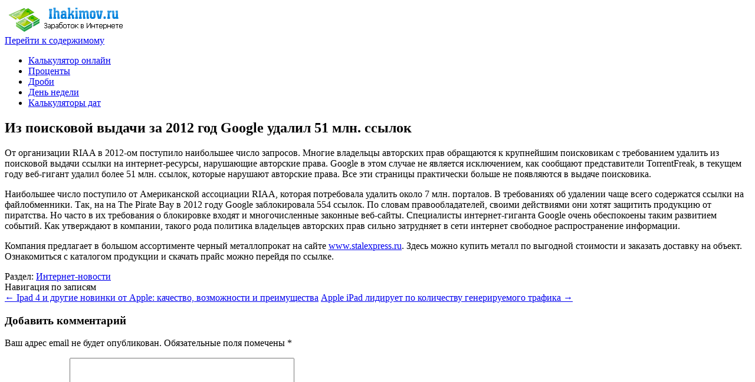

--- FILE ---
content_type: text/html; charset=UTF-8
request_url: https://ihakimov.ru/iz-poiskovoj-vydachi-za-2012-god-google-udalil-51-mln-ssylok/
body_size: 9456
content:
<!DOCTYPE html>
<!--[if IE 7]><html class="ie ie7" dir="ltr" lang="ru-RU"><![endif]-->
<!--[if IE 8]><html class="ie ie8" dir="ltr" lang="ru-RU"><![endif]-->
<!--[if !(IE 7) | !(IE 8)  ]><!--><html dir="ltr" lang="ru-RU"><!--<![endif]-->
<head>
<meta charset="UTF-8">
<meta name="viewport" content="width=device-width, initial-scale=1">
<link rel="profile" href="http://gmpg.org/xfn/11">
<link rel="pingback" href="https://ihakimov.ru/xmlrpc.php" />
<link rel='stylesheet' id='themonic-style-css'  href='https://ihakimov.ru/wp-content/themes/iconic-one/style.css?ver=2' type='text/css' media='all' />
<!--[if lt IE 9]>
<script src="https://ihakimov.ru/wp-content/themes/iconic-one/js/html5.js" type="text/javascript"></script>
<![endif]-->
<title>Из поисковой выдачи за 2012 год Google удалил 51 млн. ссылок</title>
	<style>img:is([sizes="auto" i], [sizes^="auto," i]) { contain-intrinsic-size: 3000px 1500px }</style>
	
		<!-- All in One SEO 4.8.2 - aioseo.com -->
	<meta name="description" content="От организации RIAA в 2012-ом поступило наибольшее число запросов. Многие владельцы авторских прав обращаются к крупнейшим поисковикам с требованием удалить из поисковой выдачи ссылки на интернет-ресурсы, нарушающие авторские права. Google в этом случае не является исключением, как сообщают представители TorrentFreak, в текущем году веб-гигант удалил более 51 млн. ссылок, которые нарушают авторские права. Все эти" />
	<meta name="robots" content="max-image-preview:large" />
	<link rel="canonical" href="https://ihakimov.ru/iz-poiskovoj-vydachi-za-2012-god-google-udalil-51-mln-ssylok/" />
	<meta name="generator" content="All in One SEO (AIOSEO) 4.8.2" />
		<script type="application/ld+json" class="aioseo-schema">
			{"@context":"https:\/\/schema.org","@graph":[{"@type":"Article","@id":"https:\/\/ihakimov.ru\/iz-poiskovoj-vydachi-za-2012-god-google-udalil-51-mln-ssylok\/#article","name":"\u0418\u0437 \u043f\u043e\u0438\u0441\u043a\u043e\u0432\u043e\u0439 \u0432\u044b\u0434\u0430\u0447\u0438 \u0437\u0430 2012 \u0433\u043e\u0434 Google \u0443\u0434\u0430\u043b\u0438\u043b 51 \u043c\u043b\u043d. \u0441\u0441\u044b\u043b\u043e\u043a","headline":"\u0418\u0437 \u043f\u043e\u0438\u0441\u043a\u043e\u0432\u043e\u0439 \u0432\u044b\u0434\u0430\u0447\u0438 \u0437\u0430 2012 \u0433\u043e\u0434 Google \u0443\u0434\u0430\u043b\u0438\u043b 51 \u043c\u043b\u043d. \u0441\u0441\u044b\u043b\u043e\u043a","author":{"@id":"https:\/\/ihakimov.ru\/author\/#author"},"publisher":{"@id":"https:\/\/ihakimov.ru\/#organization"},"datePublished":"2013-01-01T00:38:27+03:00","dateModified":"2013-01-01T00:38:27+03:00","inLanguage":"ru-RU","mainEntityOfPage":{"@id":"https:\/\/ihakimov.ru\/iz-poiskovoj-vydachi-za-2012-god-google-udalil-51-mln-ssylok\/#webpage"},"isPartOf":{"@id":"https:\/\/ihakimov.ru\/iz-poiskovoj-vydachi-za-2012-god-google-udalil-51-mln-ssylok\/#webpage"},"articleSection":"\u0418\u043d\u0442\u0435\u0440\u043d\u0435\u0442-\u043d\u043e\u0432\u043e\u0441\u0442\u0438"},{"@type":"BreadcrumbList","@id":"https:\/\/ihakimov.ru\/iz-poiskovoj-vydachi-za-2012-god-google-udalil-51-mln-ssylok\/#breadcrumblist","itemListElement":[{"@type":"ListItem","@id":"https:\/\/ihakimov.ru\/#listItem","position":1,"name":"\u0413\u043b\u0430\u0432\u043d\u0430\u044f \u0441\u0442\u0440\u0430\u043d\u0438\u0446\u0430","item":"https:\/\/ihakimov.ru\/","nextItem":{"@type":"ListItem","@id":"https:\/\/ihakimov.ru\/iz-poiskovoj-vydachi-za-2012-god-google-udalil-51-mln-ssylok\/#listItem","name":"\u0418\u0437 \u043f\u043e\u0438\u0441\u043a\u043e\u0432\u043e\u0439 \u0432\u044b\u0434\u0430\u0447\u0438 \u0437\u0430 2012 \u0433\u043e\u0434 Google \u0443\u0434\u0430\u043b\u0438\u043b 51 \u043c\u043b\u043d. \u0441\u0441\u044b\u043b\u043e\u043a"}},{"@type":"ListItem","@id":"https:\/\/ihakimov.ru\/iz-poiskovoj-vydachi-za-2012-god-google-udalil-51-mln-ssylok\/#listItem","position":2,"name":"\u0418\u0437 \u043f\u043e\u0438\u0441\u043a\u043e\u0432\u043e\u0439 \u0432\u044b\u0434\u0430\u0447\u0438 \u0437\u0430 2012 \u0433\u043e\u0434 Google \u0443\u0434\u0430\u043b\u0438\u043b 51 \u043c\u043b\u043d. \u0441\u0441\u044b\u043b\u043e\u043a","previousItem":{"@type":"ListItem","@id":"https:\/\/ihakimov.ru\/#listItem","name":"\u0413\u043b\u0430\u0432\u043d\u0430\u044f \u0441\u0442\u0440\u0430\u043d\u0438\u0446\u0430"}}]},{"@type":"Organization","@id":"https:\/\/ihakimov.ru\/#organization","name":"\u041a\u0430\u043b\u044c\u043a\u0443\u043b\u044f\u0442\u043e\u0440\u044b \u0438 \u043a\u043e\u043d\u0432\u0435\u0440\u0442\u043e\u0440\u044b","url":"https:\/\/ihakimov.ru\/"},{"@type":"Person","@id":"https:\/\/ihakimov.ru\/author\/#author","url":"https:\/\/ihakimov.ru\/author\/"},{"@type":"WebPage","@id":"https:\/\/ihakimov.ru\/iz-poiskovoj-vydachi-za-2012-god-google-udalil-51-mln-ssylok\/#webpage","url":"https:\/\/ihakimov.ru\/iz-poiskovoj-vydachi-za-2012-god-google-udalil-51-mln-ssylok\/","name":"\u0418\u0437 \u043f\u043e\u0438\u0441\u043a\u043e\u0432\u043e\u0439 \u0432\u044b\u0434\u0430\u0447\u0438 \u0437\u0430 2012 \u0433\u043e\u0434 Google \u0443\u0434\u0430\u043b\u0438\u043b 51 \u043c\u043b\u043d. \u0441\u0441\u044b\u043b\u043e\u043a","description":"\u041e\u0442 \u043e\u0440\u0433\u0430\u043d\u0438\u0437\u0430\u0446\u0438\u0438 RIAA \u0432 2012-\u043e\u043c \u043f\u043e\u0441\u0442\u0443\u043f\u0438\u043b\u043e \u043d\u0430\u0438\u0431\u043e\u043b\u044c\u0448\u0435\u0435 \u0447\u0438\u0441\u043b\u043e \u0437\u0430\u043f\u0440\u043e\u0441\u043e\u0432. \u041c\u043d\u043e\u0433\u0438\u0435 \u0432\u043b\u0430\u0434\u0435\u043b\u044c\u0446\u044b \u0430\u0432\u0442\u043e\u0440\u0441\u043a\u0438\u0445 \u043f\u0440\u0430\u0432 \u043e\u0431\u0440\u0430\u0449\u0430\u044e\u0442\u0441\u044f \u043a \u043a\u0440\u0443\u043f\u043d\u0435\u0439\u0448\u0438\u043c \u043f\u043e\u0438\u0441\u043a\u043e\u0432\u0438\u043a\u0430\u043c \u0441 \u0442\u0440\u0435\u0431\u043e\u0432\u0430\u043d\u0438\u0435\u043c \u0443\u0434\u0430\u043b\u0438\u0442\u044c \u0438\u0437 \u043f\u043e\u0438\u0441\u043a\u043e\u0432\u043e\u0439 \u0432\u044b\u0434\u0430\u0447\u0438 \u0441\u0441\u044b\u043b\u043a\u0438 \u043d\u0430 \u0438\u043d\u0442\u0435\u0440\u043d\u0435\u0442-\u0440\u0435\u0441\u0443\u0440\u0441\u044b, \u043d\u0430\u0440\u0443\u0448\u0430\u044e\u0449\u0438\u0435 \u0430\u0432\u0442\u043e\u0440\u0441\u043a\u0438\u0435 \u043f\u0440\u0430\u0432\u0430. Google \u0432 \u044d\u0442\u043e\u043c \u0441\u043b\u0443\u0447\u0430\u0435 \u043d\u0435 \u044f\u0432\u043b\u044f\u0435\u0442\u0441\u044f \u0438\u0441\u043a\u043b\u044e\u0447\u0435\u043d\u0438\u0435\u043c, \u043a\u0430\u043a \u0441\u043e\u043e\u0431\u0449\u0430\u044e\u0442 \u043f\u0440\u0435\u0434\u0441\u0442\u0430\u0432\u0438\u0442\u0435\u043b\u0438 TorrentFreak, \u0432 \u0442\u0435\u043a\u0443\u0449\u0435\u043c \u0433\u043e\u0434\u0443 \u0432\u0435\u0431-\u0433\u0438\u0433\u0430\u043d\u0442 \u0443\u0434\u0430\u043b\u0438\u043b \u0431\u043e\u043b\u0435\u0435 51 \u043c\u043b\u043d. \u0441\u0441\u044b\u043b\u043e\u043a, \u043a\u043e\u0442\u043e\u0440\u044b\u0435 \u043d\u0430\u0440\u0443\u0448\u0430\u044e\u0442 \u0430\u0432\u0442\u043e\u0440\u0441\u043a\u0438\u0435 \u043f\u0440\u0430\u0432\u0430. \u0412\u0441\u0435 \u044d\u0442\u0438","inLanguage":"ru-RU","isPartOf":{"@id":"https:\/\/ihakimov.ru\/#website"},"breadcrumb":{"@id":"https:\/\/ihakimov.ru\/iz-poiskovoj-vydachi-za-2012-god-google-udalil-51-mln-ssylok\/#breadcrumblist"},"author":{"@id":"https:\/\/ihakimov.ru\/author\/#author"},"creator":{"@id":"https:\/\/ihakimov.ru\/author\/#author"},"datePublished":"2013-01-01T00:38:27+03:00","dateModified":"2013-01-01T00:38:27+03:00"},{"@type":"WebSite","@id":"https:\/\/ihakimov.ru\/#website","url":"https:\/\/ihakimov.ru\/","name":"\u041a\u0430\u043b\u044c\u043a\u0443\u043b\u044f\u0442\u043e\u0440\u044b \u0438 \u043a\u043e\u043d\u0432\u0435\u0440\u0442\u043e\u0440\u044b","inLanguage":"ru-RU","publisher":{"@id":"https:\/\/ihakimov.ru\/#organization"}}]}
		</script>
		<!-- All in One SEO -->

<link rel='dns-prefetch' href='//fonts.googleapis.com' />
<link rel="alternate" type="application/rss+xml" title="Калькуляторы и конверторы &raquo; Лента" href="https://ihakimov.ru/feed/" />
<link rel="alternate" type="application/rss+xml" title="Калькуляторы и конверторы &raquo; Лента комментариев" href="https://ihakimov.ru/comments/feed/" />
<link rel="alternate" type="application/rss+xml" title="Калькуляторы и конверторы &raquo; Лента комментариев к &laquo;Из поисковой выдачи за 2012 год Google удалил 51 млн. ссылок&raquo;" href="https://ihakimov.ru/iz-poiskovoj-vydachi-za-2012-god-google-udalil-51-mln-ssylok/feed/" />
<script type="text/javascript">
/* <![CDATA[ */
window._wpemojiSettings = {"baseUrl":"https:\/\/s.w.org\/images\/core\/emoji\/16.0.1\/72x72\/","ext":".png","svgUrl":"https:\/\/s.w.org\/images\/core\/emoji\/16.0.1\/svg\/","svgExt":".svg","source":{"concatemoji":"https:\/\/ihakimov.ru\/wp-includes\/js\/wp-emoji-release.min.js?ver=6.8.3"}};
/*! This file is auto-generated */
!function(s,n){var o,i,e;function c(e){try{var t={supportTests:e,timestamp:(new Date).valueOf()};sessionStorage.setItem(o,JSON.stringify(t))}catch(e){}}function p(e,t,n){e.clearRect(0,0,e.canvas.width,e.canvas.height),e.fillText(t,0,0);var t=new Uint32Array(e.getImageData(0,0,e.canvas.width,e.canvas.height).data),a=(e.clearRect(0,0,e.canvas.width,e.canvas.height),e.fillText(n,0,0),new Uint32Array(e.getImageData(0,0,e.canvas.width,e.canvas.height).data));return t.every(function(e,t){return e===a[t]})}function u(e,t){e.clearRect(0,0,e.canvas.width,e.canvas.height),e.fillText(t,0,0);for(var n=e.getImageData(16,16,1,1),a=0;a<n.data.length;a++)if(0!==n.data[a])return!1;return!0}function f(e,t,n,a){switch(t){case"flag":return n(e,"\ud83c\udff3\ufe0f\u200d\u26a7\ufe0f","\ud83c\udff3\ufe0f\u200b\u26a7\ufe0f")?!1:!n(e,"\ud83c\udde8\ud83c\uddf6","\ud83c\udde8\u200b\ud83c\uddf6")&&!n(e,"\ud83c\udff4\udb40\udc67\udb40\udc62\udb40\udc65\udb40\udc6e\udb40\udc67\udb40\udc7f","\ud83c\udff4\u200b\udb40\udc67\u200b\udb40\udc62\u200b\udb40\udc65\u200b\udb40\udc6e\u200b\udb40\udc67\u200b\udb40\udc7f");case"emoji":return!a(e,"\ud83e\udedf")}return!1}function g(e,t,n,a){var r="undefined"!=typeof WorkerGlobalScope&&self instanceof WorkerGlobalScope?new OffscreenCanvas(300,150):s.createElement("canvas"),o=r.getContext("2d",{willReadFrequently:!0}),i=(o.textBaseline="top",o.font="600 32px Arial",{});return e.forEach(function(e){i[e]=t(o,e,n,a)}),i}function t(e){var t=s.createElement("script");t.src=e,t.defer=!0,s.head.appendChild(t)}"undefined"!=typeof Promise&&(o="wpEmojiSettingsSupports",i=["flag","emoji"],n.supports={everything:!0,everythingExceptFlag:!0},e=new Promise(function(e){s.addEventListener("DOMContentLoaded",e,{once:!0})}),new Promise(function(t){var n=function(){try{var e=JSON.parse(sessionStorage.getItem(o));if("object"==typeof e&&"number"==typeof e.timestamp&&(new Date).valueOf()<e.timestamp+604800&&"object"==typeof e.supportTests)return e.supportTests}catch(e){}return null}();if(!n){if("undefined"!=typeof Worker&&"undefined"!=typeof OffscreenCanvas&&"undefined"!=typeof URL&&URL.createObjectURL&&"undefined"!=typeof Blob)try{var e="postMessage("+g.toString()+"("+[JSON.stringify(i),f.toString(),p.toString(),u.toString()].join(",")+"));",a=new Blob([e],{type:"text/javascript"}),r=new Worker(URL.createObjectURL(a),{name:"wpTestEmojiSupports"});return void(r.onmessage=function(e){c(n=e.data),r.terminate(),t(n)})}catch(e){}c(n=g(i,f,p,u))}t(n)}).then(function(e){for(var t in e)n.supports[t]=e[t],n.supports.everything=n.supports.everything&&n.supports[t],"flag"!==t&&(n.supports.everythingExceptFlag=n.supports.everythingExceptFlag&&n.supports[t]);n.supports.everythingExceptFlag=n.supports.everythingExceptFlag&&!n.supports.flag,n.DOMReady=!1,n.readyCallback=function(){n.DOMReady=!0}}).then(function(){return e}).then(function(){var e;n.supports.everything||(n.readyCallback(),(e=n.source||{}).concatemoji?t(e.concatemoji):e.wpemoji&&e.twemoji&&(t(e.twemoji),t(e.wpemoji)))}))}((window,document),window._wpemojiSettings);
/* ]]> */
</script>
<style id='wp-emoji-styles-inline-css' type='text/css'>

	img.wp-smiley, img.emoji {
		display: inline !important;
		border: none !important;
		box-shadow: none !important;
		height: 1em !important;
		width: 1em !important;
		margin: 0 0.07em !important;
		vertical-align: -0.1em !important;
		background: none !important;
		padding: 0 !important;
	}
</style>
<link rel='stylesheet' id='contact-form-7-css' href='https://ihakimov.ru/wp-content/plugins/contact-form-7/includes/css/styles.css?ver=6.0.6' type='text/css' media='all' />
<link rel='stylesheet' id='themonic-fonts-css' href='https://fonts.googleapis.com/css?family=Ubuntu%3A400%2C700&#038;subset=latin%2Clatin-ext' type='text/css' media='all' />
<link rel='stylesheet' id='custom-style-css' href='https://ihakimov.ru/wp-content/themes/iconic-one/custom.css?ver=6.8.3' type='text/css' media='all' />
<style id='akismet-widget-style-inline-css' type='text/css'>

			.a-stats {
				--akismet-color-mid-green: #357b49;
				--akismet-color-white: #fff;
				--akismet-color-light-grey: #f6f7f7;

				max-width: 350px;
				width: auto;
			}

			.a-stats * {
				all: unset;
				box-sizing: border-box;
			}

			.a-stats strong {
				font-weight: 600;
			}

			.a-stats a.a-stats__link,
			.a-stats a.a-stats__link:visited,
			.a-stats a.a-stats__link:active {
				background: var(--akismet-color-mid-green);
				border: none;
				box-shadow: none;
				border-radius: 8px;
				color: var(--akismet-color-white);
				cursor: pointer;
				display: block;
				font-family: -apple-system, BlinkMacSystemFont, 'Segoe UI', 'Roboto', 'Oxygen-Sans', 'Ubuntu', 'Cantarell', 'Helvetica Neue', sans-serif;
				font-weight: 500;
				padding: 12px;
				text-align: center;
				text-decoration: none;
				transition: all 0.2s ease;
			}

			/* Extra specificity to deal with TwentyTwentyOne focus style */
			.widget .a-stats a.a-stats__link:focus {
				background: var(--akismet-color-mid-green);
				color: var(--akismet-color-white);
				text-decoration: none;
			}

			.a-stats a.a-stats__link:hover {
				filter: brightness(110%);
				box-shadow: 0 4px 12px rgba(0, 0, 0, 0.06), 0 0 2px rgba(0, 0, 0, 0.16);
			}

			.a-stats .count {
				color: var(--akismet-color-white);
				display: block;
				font-size: 1.5em;
				line-height: 1.4;
				padding: 0 13px;
				white-space: nowrap;
			}
		
</style>
<link rel="https://api.w.org/" href="https://ihakimov.ru/wp-json/" /><link rel="alternate" title="JSON" type="application/json" href="https://ihakimov.ru/wp-json/wp/v2/posts/13348" /><link rel="EditURI" type="application/rsd+xml" title="RSD" href="https://ihakimov.ru/xmlrpc.php?rsd" />
<meta name="generator" content="WordPress 6.8.3" />
<link rel='shortlink' href='https://ihakimov.ru/?p=13348' />
<link rel="alternate" title="oEmbed (JSON)" type="application/json+oembed" href="https://ihakimov.ru/wp-json/oembed/1.0/embed?url=https%3A%2F%2Fihakimov.ru%2Fiz-poiskovoj-vydachi-za-2012-god-google-udalil-51-mln-ssylok%2F" />
<link rel="alternate" title="oEmbed (XML)" type="text/xml+oembed" href="https://ihakimov.ru/wp-json/oembed/1.0/embed?url=https%3A%2F%2Fihakimov.ru%2Fiz-poiskovoj-vydachi-za-2012-god-google-udalil-51-mln-ssylok%2F&#038;format=xml" />
<script src="https://kit.fontawesome.com/9ec0429a5d.js" crossorigin="anonymous"></script>
<!-- Global site tag (gtag.js) - Google Analytics -->
<script async src="https://www.googletagmanager.com/gtag/js?id=UA-20137497-2"></script>
<script>
  window.dataLayer = window.dataLayer || [];
  function gtag(){dataLayer.push(arguments);}
  gtag('js', new Date());

  gtag('config', 'UA-20137497-2');
</script>
	<script type="text/javascript" src="//ajax.googleapis.com/ajax/libs/jquery/1.11.0/jquery.min.js"></script>
	<script type="text/javascript" src="/wp-content/themes/iconic-one/js/functions.js?v=2"></script>
	
<!-- Yandex.RTB -->
<script>window.yaContextCb=window.yaContextCb||[]</script>
<script src="https://yandex.ru/ads/system/context.js" async></script>
</head>
	
	
	
<body class="wp-singular post-template-default single single-post postid-13348 single-format-standard wp-theme-iconic-one custom-font-enabled">
<div id="page" class="site">
	
<header id="masthead" class="site-header" role="banner">
<div class="themonic-logo"><a href="https://ihakimov.ru/"><img src="https://ihakimov.ru/logo.png?v=1" alt="Ihakimov.ru"></a></div>

<nav id="site-navigation" class="themonic-nav" role="navigation">
<a class="assistive-text" href="#main" title="Перейти к содержимому">Перейти к содержимому</a>
<ul id="menu-top" class="nav-menu"><li id="menu-item-21072" class="menu-item menu-item-type-custom menu-item-object-custom menu-item-21072"><a href="/">Калькулятор онлайн</a></li>
<li id="menu-item-22770" class="menu-item menu-item-type-custom menu-item-object-custom menu-item-22770"><a href="https://ihakimov.ru/calcprocent/">Проценты</a></li>
<li id="menu-item-22771" class="menu-item menu-item-type-custom menu-item-object-custom menu-item-22771"><a href="https://ihakimov.ru/calcdrob/">Дроби</a></li>
<li id="menu-item-21894" class="menu-item menu-item-type-custom menu-item-object-custom menu-item-21894"><a href="/calcden/">День недели</a></li>
<li id="menu-item-22834" class="menu-item menu-item-type-custom menu-item-object-custom menu-item-22834"><a href="https://ihakimov.ru/category/kalkulyatory-dat/">Калькуляторы дат</a></li>
</ul></nav><!-- #site-navigation -->

<div class="clear"></div>

</header><!-- #masthead -->
<div id="main" class="wrapper">
	
	<div id="primary" class="site-content">
		<div id="content" role="main">
		
				<div class="atop">
<!-- Yandex.RTB R-A-5713762-4 -->
<div id="yandex_rtb_R-A-5713762-4"></div>
<script>
window.yaContextCb.push(() => {
    Ya.Context.AdvManager.render({
        "blockId": "R-A-5713762-4",
        "renderTo": "yandex_rtb_R-A-5713762-4"
    })
})
</script>
</div>
			
				<article id="post-13348" class="post-13348 post type-post status-publish format-standard hentry category-webnews">
				<header class="entry-header">
						<h1 class="entry-title">Из поисковой выдачи за 2012 год Google удалил 51 млн. ссылок</h1>
									

			
						
		</header><!-- .entry-header -->

							<div class="entry-content">
												<p>От организации RIAA в 2012-ом поступило наибольшее число запросов. Многие владельцы авторских прав обращаются к крупнейшим поисковикам с требованием удалить из поисковой выдачи ссылки на интернет-ресурсы, нарушающие авторские права. Google в этом случае не является исключением, как сообщают представители  TorrentFreak, в текущем году веб-гигант удалил более 51 млн. ссылок, которые нарушают авторские права. Все эти страницы практически больше не появляются в выдаче поисковика. <span id="more-13348"></span></p>
<p>Наибольшее число поступило от Американской ассоциации RIAA, которая потребовала удалить около 7 млн. порталов. В требованиях об удалении чаще всего содержатся ссылки на файлобменники. Так, на на The Pirate Bay в 2012 году Google заблокировала 554 ссылок. По словам правообладателей, своими действиями они хотят защитить продукцию от пиратства. Но часто в их требования о блокировке входят и многочисленные законные веб-сайты. Специалисты интернет-гиганта Google очень обеспокоены таким развитием событий. Как утверждают в компании, такого рода политика владельцев авторских прав сильно затрудняет в сети интернет свободное распространение информации.</p>
<p>Компания предлагает в большом ассортименте черный металлопрокат на сайте <a href="http://www.stalexpress.ru/">www.stalexpress.ru</a>. Здесь можно купить металл по выгодной стоимости и заказать доставку на объект. Ознакомиться с каталогом продукции и скачать прайс можно перейдя по ссылке.</p>
											</div><!-- .entry-content -->
		
	<footer class="entry-meta">
					<span>Раздел: <a href="https://ihakimov.ru/category/webnews/" rel="category tag">Интернет-новости</a></span>
								<span></span>
			
           						</footer><!-- .entry-meta -->
	</article><!-- #post -->
				
				<!-- Yandex.RTB R-A-5713762-2 -->
<script>
window.yaContextCb.push(() => {
    Ya.Context.AdvManager.render({
        "blockId": "R-A-5713762-2",
        "type": "floorAd",
        "platform": "touch"
    })
})
</script>
<!-- Yandex.RTB R-A-5713762-3 -->
<script>
window.yaContextCb.push(() => {
    Ya.Context.AdvManager.render({
        "blockId": "R-A-5713762-3",
        "type": "floorAd",
        "platform": "desktop"
    })
})
</script>				
				
<div class="interesting">
<script type="text/javascript">
<!--
var _acic={dataProvider:10};(function(){var e=document.createElement("script");e.type="text/javascript";e.async=true;e.src="https://www.acint.net/aci.js";var t=document.getElementsByTagName("script")[0];t.parentNode.insertBefore(e,t)})()
//-->
</script></div>	
			
			<nav class="nav-single">
					<div class="assistive-text">Навигация по записям</div>
					<span class="nav-previous"><a href="https://ihakimov.ru/ipad-4-i-drugie-novinki-ot-apple-kachestvo-vozmozhnosti-i-preimushhestva/" rel="prev"><span class="meta-nav">&larr;</span> Ipad 4 и другие новинки от Apple: качество, возможности и преимущества</a></span>
					<span class="nav-next"><a href="https://ihakimov.ru/apple-ipad-lidiruet-po-kolichestvu-generiruemogo-trafika/" rel="next">Apple iPad лидирует по количеству генерируемого трафика <span class="meta-nav">&rarr;</span></a></span>
				</nav><!-- .nav-single -->

				
<div id="comments" class="comments-area">

	
	
		<div id="respond" class="comment-respond">
		<h3 id="reply-title" class="comment-reply-title">Добавить комментарий</h3><form action="https://ihakimov.ru/wp-comments-post.php" method="post" id="commentform" class="comment-form"><p class="comment-notes"><span id="email-notes">Ваш адрес email не будет опубликован.</span> <span class="required-field-message">Обязательные поля помечены <span class="required">*</span></span></p><p class="comment-form-comment"><label for="comment">Комментарий <span class="required">*</span></label> <textarea id="comment" name="comment" cols="45" rows="8" maxlength="65525" required="required"></textarea></p><p class="comment-form-author"><label for="author">Имя <span class="required">*</span></label> <input id="author" name="author" type="text" value="" size="30" maxlength="245" autocomplete="name" required="required" /></p>
<p class="comment-form-email"><label for="email">Email <span class="required">*</span></label> <input id="email" name="email" type="text" value="" size="30" maxlength="100" aria-describedby="email-notes" autocomplete="email" required="required" /></p>
<p class="comment-form-url"><label for="url">Сайт</label> <input id="url" name="url" type="text" value="" size="30" maxlength="200" autocomplete="url" /></p>
<p class="form-submit"><input name="submit" type="submit" id="submit" class="submit" value="Отправить комментарий" /> <input type='hidden' name='comment_post_ID' value='13348' id='comment_post_ID' />
<input type='hidden' name='comment_parent' id='comment_parent' value='0' />
</p><p style="display: none;"><input type="hidden" id="akismet_comment_nonce" name="akismet_comment_nonce" value="43762143e3" /></p><p style="display: none !important;" class="akismet-fields-container" data-prefix="ak_"><label>&#916;<textarea name="ak_hp_textarea" cols="45" rows="8" maxlength="100"></textarea></label><input type="hidden" id="ak_js_1" name="ak_js" value="233"/><script>document.getElementById( "ak_js_1" ).setAttribute( "value", ( new Date() ).getTime() );</script></p></form>	</div><!-- #respond -->
	
</div><!-- #comments .comments-area -->
						
			

		
		</div><!-- #content -->
	</div><!-- #primary -->

<div id="secondary" class="widget-area" role="complementary">
	<div class="widget widget_search"><form role="search" method="get" id="searchform" class="searchform" action="https://ihakimov.ru/">
				<div>
					<label class="screen-reader-text" for="s">Найти:</label>
					<input type="text" value="" name="s" id="s" />
					<input type="submit" id="searchsubmit" value="Поиск" />
				</div>
			</form></div>
	
	<div class="aright">
<!-- Yandex.RTB R-A-5713762-5 -->
<div id="yandex_rtb_R-A-5713762-5"></div>
<script>
window.yaContextCb.push(() => {
    Ya.Context.AdvManager.render({
        "blockId": "R-A-5713762-5",
        "renderTo": "yandex_rtb_R-A-5713762-5"
    })
})
</script>
</div>	
	<aside id="nav_menu-2" class="widget widget_nav_menu"><p class="widget-title">Калькуляторы</p><div class="menu-kalkulyatory-container"><ul id="menu-kalkulyatory" class="menu"><li id="menu-item-22778" class="menu-item menu-item-type-custom menu-item-object-custom menu-item-22778"><a href="https://ihakimov.ru/calcprocent/">Калькулятор процентов</a></li>
<li id="menu-item-22779" class="menu-item menu-item-type-custom menu-item-object-custom menu-item-22779"><a href="https://ihakimov.ru/calcdrob/">Калькулятор дробей</a></li>
<li id="menu-item-22774" class="menu-item menu-item-type-post_type menu-item-object-page menu-item-22774"><a href="https://ihakimov.ru/novyi-god/">Сколько осталось до Нового года?</a></li>
<li id="menu-item-22775" class="menu-item menu-item-type-post_type menu-item-object-page menu-item-22775"><a href="https://ihakimov.ru/vozrast/">Калькулятор возраста</a></li>
<li id="menu-item-22776" class="menu-item menu-item-type-post_type menu-item-object-page menu-item-22776"><a href="https://ihakimov.ru/calcrub/">Калькулятор Валют</a></li>
<li id="menu-item-22826" class="menu-item menu-item-type-custom menu-item-object-custom menu-item-22826"><a href="https://ihakimov.ru/skolko-dnej-do-leta/">Сколько дней до лета</a></li>
</ul></div></aside></div><!-- #secondary -->

</div><!-- #main .wrapper -->
<footer id="colophon" role="contentinfo">
		<div class="site-info">
			<div class="footercredit"></div>
			<div class="clear"></div>
		</div><!-- .site-info -->
</footer><!-- #colophon -->
		<div class="site-wordpress">
		</div><!-- .site-info -->
				<div class="clear"></div>
</div><!-- #page -->

<!-- Yandex.Metrika counter --> <script type="text/javascript" > (function(m,e,t,r,i,k,a){m[i]=m[i]||function(){(m[i].a=m[i].a||[]).push(arguments)}; m[i].l=1*new Date();k=e.createElement(t),a=e.getElementsByTagName(t)[0],k.async=1,k.src=r,a.parentNode.insertBefore(k,a)}) (window, document, "script", "https://mc.yandex.ru/metrika/tag.js", "ym"); ym(197468, "init", { clickmap:true, trackLinks:true, accurateTrackBounce:true }); </script> <noscript><div><img src="https://mc.yandex.ru/watch/197468" style="position:absolute; left:-9999px;" alt="" /></div></noscript> <!-- /Yandex.Metrika counter -->

<script type="speculationrules">
{"prefetch":[{"source":"document","where":{"and":[{"href_matches":"\/*"},{"not":{"href_matches":["\/wp-*.php","\/wp-admin\/*","\/wp-content\/uploads\/*","\/wp-content\/*","\/wp-content\/plugins\/*","\/wp-content\/themes\/iconic-one\/*","\/*\\?(.+)"]}},{"not":{"selector_matches":"a[rel~=\"nofollow\"]"}},{"not":{"selector_matches":".no-prefetch, .no-prefetch a"}}]},"eagerness":"conservative"}]}
</script>
<script type="text/javascript" src="https://ihakimov.ru/wp-includes/js/dist/hooks.min.js?ver=4d63a3d491d11ffd8ac6" id="wp-hooks-js"></script>
<script type="text/javascript" src="https://ihakimov.ru/wp-includes/js/dist/i18n.min.js?ver=5e580eb46a90c2b997e6" id="wp-i18n-js"></script>
<script type="text/javascript" id="wp-i18n-js-after">
/* <![CDATA[ */
wp.i18n.setLocaleData( { 'text direction\u0004ltr': [ 'ltr' ] } );
/* ]]> */
</script>
<script type="text/javascript" src="https://ihakimov.ru/wp-content/plugins/contact-form-7/includes/swv/js/index.js?ver=6.0.6" id="swv-js"></script>
<script type="text/javascript" id="contact-form-7-js-translations">
/* <![CDATA[ */
( function( domain, translations ) {
	var localeData = translations.locale_data[ domain ] || translations.locale_data.messages;
	localeData[""].domain = domain;
	wp.i18n.setLocaleData( localeData, domain );
} )( "contact-form-7", {"translation-revision-date":"2025-05-08 07:00:39+0000","generator":"GlotPress\/4.0.1","domain":"messages","locale_data":{"messages":{"":{"domain":"messages","plural-forms":"nplurals=3; plural=(n % 10 == 1 && n % 100 != 11) ? 0 : ((n % 10 >= 2 && n % 10 <= 4 && (n % 100 < 12 || n % 100 > 14)) ? 1 : 2);","lang":"ru"},"This contact form is placed in the wrong place.":["\u042d\u0442\u0430 \u043a\u043e\u043d\u0442\u0430\u043a\u0442\u043d\u0430\u044f \u0444\u043e\u0440\u043c\u0430 \u0440\u0430\u0437\u043c\u0435\u0449\u0435\u043d\u0430 \u0432 \u043d\u0435\u043f\u0440\u0430\u0432\u0438\u043b\u044c\u043d\u043e\u043c \u043c\u0435\u0441\u0442\u0435."],"Error:":["\u041e\u0448\u0438\u0431\u043a\u0430:"]}},"comment":{"reference":"includes\/js\/index.js"}} );
/* ]]> */
</script>
<script type="text/javascript" id="contact-form-7-js-before">
/* <![CDATA[ */
var wpcf7 = {
    "api": {
        "root": "https:\/\/ihakimov.ru\/wp-json\/",
        "namespace": "contact-form-7\/v1"
    },
    "cached": 1
};
/* ]]> */
</script>
<script type="text/javascript" src="https://ihakimov.ru/wp-content/plugins/contact-form-7/includes/js/index.js?ver=6.0.6" id="contact-form-7-js"></script>
<script type="text/javascript" src="https://ihakimov.ru/wp-content/themes/iconic-one/js/selectnav.js?ver=1.0" id="themonic-mobile-navigation-js"></script>
<script defer type="text/javascript" src="https://ihakimov.ru/wp-content/plugins/akismet/_inc/akismet-frontend.js?ver=1746736698" id="akismet-frontend-js"></script>

<script type="text/javascript"> 
jQuery(function() { 
	jQuery(window).scroll(function() { 
		if(jQuery(this).scrollTop() != 0) { 
		jQuery('#totop').fadeIn(); 
		} else { 
		jQuery('#totop').fadeOut(); 
		} 
	}); 
	jQuery('#totop').click(function() { 
	jQuery('body,html').animate({scrollTop:0},800); 
	}); 
}); 
</script>
<div id="totop"> &uarr; Наверх </div>

</body>
</html><!-- WP Super Cache is installed but broken. The constant WPCACHEHOME must be set in the file wp-config.php and point at the WP Super Cache plugin directory. -->